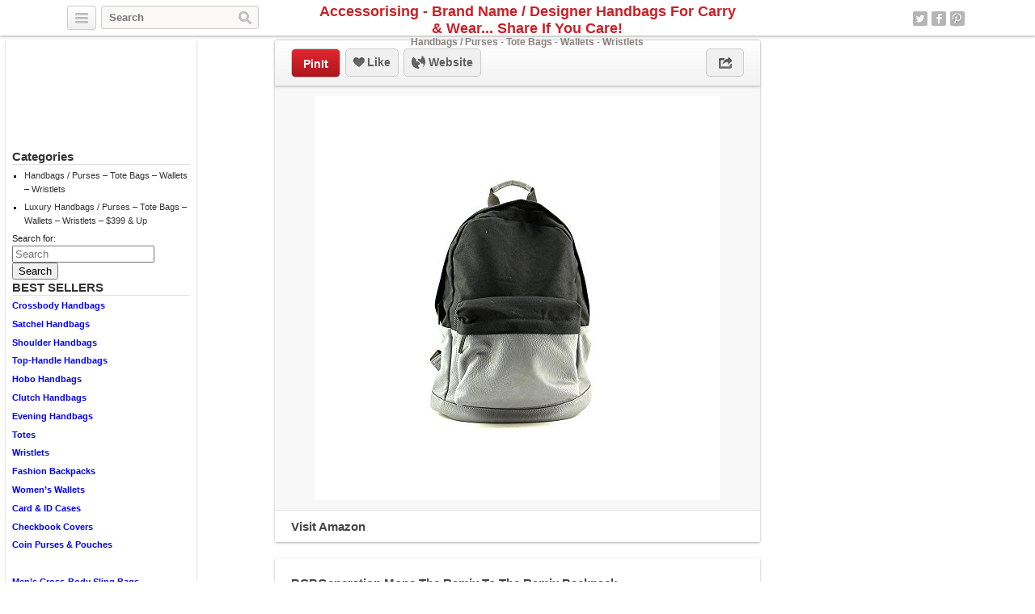

--- FILE ---
content_type: text/html; charset=UTF-8
request_url: http://accessorising.com/handbags-purses-totes-wallets-wristlets/bcbgeneration-mona-the-remix-to-the-remix-backpack/
body_size: 7899
content:
<!DOCTYPE html>
<html lang="en">
<head>
	<title>BCBGeneration Mona The Remix To The Remix Backpack | Accessorising - Brand Name / Designer Handbags For Carry &amp; Wear... Share If You Care!</title>
	<link rel="stylesheet" type="text/css" media="all" href="http://accessorising.com/wp-content/themes/covertpinpress/style.css" />
	<meta charset="UTF-8" />
	<!--[if !IE]>-->
	<meta name="viewport" content="initial-scale=1.0,width=device-width">
	<!--<![endif]-->
	<link rel="pingback" href="http://accessorising.com/xmlrpc.php" />
<link rel="Shortcut Icon" href="http://accessorising.com/wp-content/uploads/2015/01/006-favicon.ico" type="image/x-icon" />
<!-- All in One SEO Pack 2.11 by Michael Torbert of Semper Fi Web Design[41,200] -->
<meta name="description"  content="The BCBGeneration Mona The Remix To The Remix Handbags feature a Cotton upper with a . The outsole lends lasting traction and wear. Product Features Exterior zipper pocket Includes interior back wall zipper pocket Shoulder strap length: 37.75&quot; Handle has a drop of 3&quot; and length of 9&quot;" />

<meta name="keywords"  content="backpack,bcbgeneration,mona,remix" />

<link rel="canonical" href="http://accessorising.com/handbags-purses-totes-wallets-wristlets/bcbgeneration-mona-the-remix-to-the-remix-backpack/" />
<!-- /all in one seo pack -->
<link rel='dns-prefetch' href='//s.w.org' />
<link rel="alternate" type="application/rss+xml" title="Accessorising - Brand Name / Designer Handbags For Carry &amp; Wear... Share If You Care! &raquo; Feed" href="http://accessorising.com/feed/" />
<link rel="alternate" type="application/rss+xml" title="Accessorising - Brand Name / Designer Handbags For Carry &amp; Wear... Share If You Care! &raquo; Comments Feed" href="http://accessorising.com/comments/feed/" />
<link rel="alternate" type="application/rss+xml" title="Accessorising - Brand Name / Designer Handbags For Carry &amp; Wear... Share If You Care! &raquo; BCBGeneration Mona The Remix To The Remix Backpack Comments Feed" href="http://accessorising.com/handbags-purses-totes-wallets-wristlets/bcbgeneration-mona-the-remix-to-the-remix-backpack/feed/" />
		<script type="text/javascript">
			window._wpemojiSettings = {"baseUrl":"https:\/\/s.w.org\/images\/core\/emoji\/11\/72x72\/","ext":".png","svgUrl":"https:\/\/s.w.org\/images\/core\/emoji\/11\/svg\/","svgExt":".svg","source":{"concatemoji":"http:\/\/accessorising.com\/wp-includes\/js\/wp-emoji-release.min.js?ver=5.0.3"}};
			!function(a,b,c){function d(a,b){var c=String.fromCharCode;l.clearRect(0,0,k.width,k.height),l.fillText(c.apply(this,a),0,0);var d=k.toDataURL();l.clearRect(0,0,k.width,k.height),l.fillText(c.apply(this,b),0,0);var e=k.toDataURL();return d===e}function e(a){var b;if(!l||!l.fillText)return!1;switch(l.textBaseline="top",l.font="600 32px Arial",a){case"flag":return!(b=d([55356,56826,55356,56819],[55356,56826,8203,55356,56819]))&&(b=d([55356,57332,56128,56423,56128,56418,56128,56421,56128,56430,56128,56423,56128,56447],[55356,57332,8203,56128,56423,8203,56128,56418,8203,56128,56421,8203,56128,56430,8203,56128,56423,8203,56128,56447]),!b);case"emoji":return b=d([55358,56760,9792,65039],[55358,56760,8203,9792,65039]),!b}return!1}function f(a){var c=b.createElement("script");c.src=a,c.defer=c.type="text/javascript",b.getElementsByTagName("head")[0].appendChild(c)}var g,h,i,j,k=b.createElement("canvas"),l=k.getContext&&k.getContext("2d");for(j=Array("flag","emoji"),c.supports={everything:!0,everythingExceptFlag:!0},i=0;i<j.length;i++)c.supports[j[i]]=e(j[i]),c.supports.everything=c.supports.everything&&c.supports[j[i]],"flag"!==j[i]&&(c.supports.everythingExceptFlag=c.supports.everythingExceptFlag&&c.supports[j[i]]);c.supports.everythingExceptFlag=c.supports.everythingExceptFlag&&!c.supports.flag,c.DOMReady=!1,c.readyCallback=function(){c.DOMReady=!0},c.supports.everything||(h=function(){c.readyCallback()},b.addEventListener?(b.addEventListener("DOMContentLoaded",h,!1),a.addEventListener("load",h,!1)):(a.attachEvent("onload",h),b.attachEvent("onreadystatechange",function(){"complete"===b.readyState&&c.readyCallback()})),g=c.source||{},g.concatemoji?f(g.concatemoji):g.wpemoji&&g.twemoji&&(f(g.twemoji),f(g.wpemoji)))}(window,document,window._wpemojiSettings);
		</script>
		<style type="text/css">
img.wp-smiley,
img.emoji {
	display: inline !important;
	border: none !important;
	box-shadow: none !important;
	height: 1em !important;
	width: 1em !important;
	margin: 0 .07em !important;
	vertical-align: -0.1em !important;
	background: none !important;
	padding: 0 !important;
}
</style>
<link rel='stylesheet' id='wp-block-library-css'  href='http://accessorising.com/wp-includes/css/dist/block-library/style.min.css?ver=5.0.3' type='text/css' media='all' />
<link rel='stylesheet' id='addtoany-css'  href='http://accessorising.com/wp-content/plugins/add-to-any/addtoany.min.css?ver=1.15' type='text/css' media='all' />
<script type='text/javascript' src='http://accessorising.com/wp-includes/js/jquery/jquery.js?ver=1.12.4'></script>
<script type='text/javascript' src='http://accessorising.com/wp-includes/js/jquery/jquery-migrate.min.js?ver=1.4.1'></script>
<script type='text/javascript' src='http://accessorising.com/wp-content/plugins/add-to-any/addtoany.min.js?ver=1.1'></script>
<script type='text/javascript' src='http://accessorising.com/wp-content/themes/covertpinpress/scripts/jquery.sizes.js?ver=5.0.3'></script>
<script type='text/javascript' src='http://accessorising.com/wp-content/themes/covertpinpress/scripts/jquery.masonry.min.js?ver=5.0.3'></script>
<script type='text/javascript' src='http://accessorising.com/wp-content/themes/covertpinpress/scripts/imagesloaded-min.js?ver=1.0'></script>
<script type='text/javascript' src='http://accessorising.com/wp-content/themes/covertpinpress/scripts/jquery.infinitescroll.min.js?ver=5.0.3'></script>
<link rel='https://api.w.org/' href='http://accessorising.com/wp-json/' />
<link rel="EditURI" type="application/rsd+xml" title="RSD" href="http://accessorising.com/xmlrpc.php?rsd" />
<link rel="wlwmanifest" type="application/wlwmanifest+xml" href="http://accessorising.com/wp-includes/wlwmanifest.xml" /> 
<link rel='prev' title='Josi Minea Beautiful &amp; Elegant Quilted Leather Handbag / Shoulder Bag perfect for Casual, Business &amp; Evening Outing' href='http://accessorising.com/handbags-purses-totes-wallets-wristlets/josi-minea-beautiful-elegant-quilted-leather-handbag-shoulder-bag-perfect-for-casual-business-evening-outing-5/' />
<link rel='next' title='Coach Badlands Blue Floral Ivory Wristlet 53152' href='http://accessorising.com/handbags-purses-totes-wallets-wristlets/coach-badlands-blue-floral-ivory-wristlet-53152/' />
<meta name="generator" content="WordPress 5.0.3" />
<link rel='shortlink' href='http://accessorising.com/?p=11930' />
<link rel="alternate" type="application/json+oembed" href="http://accessorising.com/wp-json/oembed/1.0/embed?url=http%3A%2F%2Faccessorising.com%2Fhandbags-purses-totes-wallets-wristlets%2Fbcbgeneration-mona-the-remix-to-the-remix-backpack%2F" />
<link rel="alternate" type="text/xml+oembed" href="http://accessorising.com/wp-json/oembed/1.0/embed?url=http%3A%2F%2Faccessorising.com%2Fhandbags-purses-totes-wallets-wristlets%2Fbcbgeneration-mona-the-remix-to-the-remix-backpack%2F&#038;format=xml" />

<script data-cfasync="false">
window.a2a_config=window.a2a_config||{};a2a_config.callbacks=[];a2a_config.overlays=[];a2a_config.templates={};
(function(d,s,a,b){a=d.createElement(s);b=d.getElementsByTagName(s)[0];a.async=1;a.src="https://static.addtoany.com/menu/page.js";b.parentNode.insertBefore(a,b);})(document,"script");
</script>
      <style type="text/css">body { background: #ffffff; }</style>
      
<!-- Open Graph protocol meta data -->
<meta property="og:url" content="http://accessorising.com/handbags-purses-totes-wallets-wristlets/bcbgeneration-mona-the-remix-to-the-remix-backpack/">
<meta property="og:title" content="BCBGeneration Mona The Remix To The Remix Backpack | Accessorising - Brand Name / Designer Handbags For Carry &amp; Wear... Share If You Care!">
<meta property="og:site_name" content="Accessorising - Brand Name / Designer Handbags For Carry &amp; Wear... Share If You Care!">
<meta property="og:description" content="The BCBGeneration Mona The Remix To The Remix Handbags feature a Cotton upper with a . The outsole lends lasting traction and wear.
Product Features

Exterior z">
<meta property="og:type" content="article">
<meta property="og:image" content="http://accessorising.com/wp-content/uploads/2015/08/a03c235835_41qvecAPMeL.jpg">
<meta property="og:locale" content="en">
<!--  Open Graph protocol meta data  -->
<script type='text/javascript'>
/* <![CDATA[ */
var IMWB_CPP_Ajax = {"ajaxurl":"http://accessorising.com/wp-admin/admin-ajax.php","nonce":"fdefdf0c3b","nag_reshow_days":0, "COOKIEPATH":"/"};
/* ]]> */
</script>
<script src="http://accessorising.com/wp-content/themes/covertpinpress/scripts/script.js" type="text/javascript"></script>
<script>
   function imwb_move_sidebar() {}
jQuery(document).ready(function($) {
   var curSendBtnPostItem = -1;

	$('#wrapper').infinitescroll({
		navSelector : '.infinitescroll',
		nextSelector : '.infinitescroll a',
		itemSelector : '#wrapper .tack',
		loading: {
		   img   : "http://accessorising.com/wp-content/themes/covertpinpress/images/ajax-loader.gif",
		   selector: '#footer',
		   msgText: 'Loading new posts...',
   		finishedMsg: 'No More Posts.'
		},
		prefill: true
	   }, function(arrayOfNewElems) {

		   var $newElems = $( arrayOfNewElems ).css({ opacity: 0 });
		               // ensure that images load before adding to masonry layout
		               $newElems.imagesLoaded(function(){
		                 // show elems now they're ready
		                 $newElems.css({ opacity: 1 });
		                 $('#wrapper').masonry( 'appended', $newElems, true );
		               });
	});

   $('a.pinit').click(function(event) {
      var btn = this;
      var data = { action :'update_pit_action', postid: $(btn).attr('data-post-item'), nonce : '872e5cafdc'};

      $.ajax({async: false, type: 'POST', url: 'http://accessorising.com/wp-admin/admin-ajax.php',data: data,  dataType: 'json'});
   });


   $('a.sendbtn').live("click", function(event) {
      var SendBtnPostItem;
      SendBtnPostItem = $(this).attr('data-post-item');
      if (curSendBtnPostItem != SendBtnPostItem) {
     	   $('.post-send-actions').addClass('hidden');
     	   $( "#post-send-base" ).html('<div class="post-send-header center"><img src="http://accessorising.com/wp-content/themes/covertpinpress/images/ajax-loader-big.gif"></div>');
     	}

      if($('.post-send-actions').hasClass('hidden')) {
         curSendBtnPostItem = SendBtnPostItem;
   	   var pWidth = $('#page').outerWidth();
   	   var pos = $(this).offset();
   	   var bLeft = (pos.left-136) > 0 ? pos.left-136 : 5;
   	   var cLeft = pos.left>136 ? 155 : 177-pos.left;
   	   if(bLeft+338 > pWidth) {var offset = (bLeft+343)-pWidth; bLeft -= offset; cLeft += offset; }
         $('.post-send-actions').css({'top': (pos.top+$(this).outerHeight())+'px', 'left': bLeft+'px'});
         $( "#post-send-base" ).css({'left': bLeft+'px'});
         $( ".post-send-actions-caret" ).css({'left': cLeft+'px'});
         $('.post-send-actions').removeClass('hidden');
         var data = { action :'load_sendbtn_html', postid: SendBtnPostItem, nonce : '2ac5413497'};
         $( "#post-send-base" ).load( "http://accessorising.com/wp-admin/admin-ajax.php", data );
      }
      else {
         curSendBtnPostItem = -1;
   	   $('.post-send-actions').addClass('hidden');
     	   $( "#post-send-base" ).html('<div class="post-send-header center"><img src="http://accessorising.com/wp-content/themes/covertpinpress/images/ajax-loader-big.gif"></div>');
   	}

      event.preventDefault();
   });

   $("#friendEmail").live( "keypress", function (e) {
       if (e.keyCode == 13) {
          var data = { action :'sendbtn_send_msg', postid: $(this).attr('data-post-item'), nonce : 'c10b11a5bb', msg: $('input[name="friendMsg"]').val(), email: $(this).val()};

          $.ajax({async: false, type: 'POST', url: 'http://accessorising.com/wp-admin/admin-ajax.php',data: data,  dataType: 'json'});

          $('.post-send-actions').addClass('hidden');
            $( "#post-send-base" ).html('<div class="post-send-header center"><img src="http://accessorising.com/wp-content/themes/covertpinpress/images/ajax-loader-big.gif"></div>');
       }
   });
});
</script>
<style>
#header-wrapper {background-color: #FFFFFF; }
#header_banner{background-image: url("http://accessorising.com/wp-content/uploads/2015/01/purse-232239 -header.jpg");}
</style>
</head>
<!--[if lt IE 7 ]>      <body class="post-template-default single single-post postid-11930 single-format-standard custom-background ie6" > <![endif]-->
   <!--[if IE 7 ]>      <body class="post-template-default single single-post postid-11930 single-format-standard custom-background ie7" >          <![endif]-->
   <!--[if IE 8 ]>      <body class="post-template-default single single-post postid-11930 single-format-standard custom-background ie8" >          <![endif]-->
   <!--[if IE 9 ]>      <body class="post-template-default single single-post postid-11930 single-format-standard custom-background ie9" >          <![endif]-->
   <!--[if (gt IE 9) ]> <body class="post-template-default single single-post postid-11930 single-format-standard custom-background modern" >       <![endif]-->
   <!--[!(IE)]><!-->    <body class="post-template-default single single-post postid-11930 single-format-standard custom-background notIE modern" > <!--<![endif]-->
<div id="fb-root"></div>
<script>(function(d, s, id) {
  var js, fjs = d.getElementsByTagName(s)[0];
  if (d.getElementById(id)) return;
  js = d.createElement(s); js.id = id;
  js.src = "//connect.facebook.net/en_GB/all.js#xfbml=1&appId=";
  fjs.parentNode.insertBefore(js, fjs);
}(document, 'script', 'facebook-jssdk'));
</script>
<div id="page">
<div id="header-wrapper">
 <div id="header">
    <button class="pull-left categories"><em></em></button>
    <div id="search" class="pull-left">
     <form role="search" method="get" id="searchform" action="http://accessorising.com/">
    <div><label class="screen-reader-text" for="s">Search for:</label>
        <input type="text" value="" name="s" id="s" placeholder="Search"/>
        <input type="submit" id="searchsubmit" value="Search" />
    </div>
</form>
   </div>
    <div id="logo"><a href="http://accessorising.com/" alt=""><h1 id="blog_title"  style="color:#ba">Accessorising - Brand Name / Designer Handbags For Carry &amp; Wear... Share If You Care!</h1></a><h2 id="blog_tagline"  style="color:#ba">Handbags / Purses - Tote Bags - Wallets - Wristlets</h2></div>    <nav id="social-navigation">
    <ul>
      <li><a class="social-icon social-twitter image-replace" target="_blank" href="https://twitter.com/PurseHandbags">Twitter</a></li>
      <li><a class="social-icon social-fb image-replace" target="_blank" href="https://www.facebook.com/Accessorising">Facebook</a></li>
      <li><a class="social-icon social-pint image-replace" target="_blank" href="http://www.pinterest.com/Accessorising">Pinterest</a></li>
      </ul>
    </nav>

 </div>
</div>
<div class="categories dropdown hidden">
<span class="caret"></span>
<div class="cat-list clearfix">
 <ul>
   <li class="column1 ">
  <a title="Home Feed" href="http://accessorising.com">Home Feed</a>
  </li>
  	<li class="cat-item cat-item-1 current-cat"><a href="http://accessorising.com/category/handbags-purses-totes-wallets-wristlets/" title="View all posts filed under Handbags / Purses &#8211; Tote Bags &#8211; Wallets &#8211; Wristlets">Handbags / Purses &#8211; Tote Bags &#8211; Wallets &#8211; Wristlets</a>
</li>
	<li class="cat-item cat-item-1381"><a href="http://accessorising.com/category/luxury-handbags-purses-totes-wallets-wristlets/" title="View all posts filed under Luxury Handbags / Purses – Tote Bags – Wallets – Wristlets &#8211; $399 &amp; Up">Luxury Handbags / Purses – Tote Bags – Wallets – Wristlets &#8211; $399 &amp; Up</a>
</li>
</ul>
</div>
<div class="page-list">
    <ul>
      <li class="page_item page-item-2"><a href="http://accessorising.com/about/">About</a></li>
<li class="page_item page-item-131"><a href="http://accessorising.com/disclosure/">Disclosure</a></li>
    </ul>
</div>
</div>

<div id="content_sidebar" class="tack left">
<ul>
	<li id="like_box_facbook-2" class="widget-container like_box_facbook"><iframe src="http://www.facebook.com/plugins/fan.php?id=Accessorising&amp;width=200&amp;colorscheme=light&amp;height=120&amp;connections=6&amp;stream=false&amp;header=false&amp;locale=en_US" scrolling="no" frameborder="0" allowTransparency="true" style="border:1px solid #FFF; overflow:hidden; width:200px; height:120px"></iframe><li style="width: 3px;height: 2px;position: absolute;overflow: hidden;opacity: 0.1;"></li></li><li id="categories-2" class="widget-container widget_categories"><h3 class="widget-title">Categories</h3>		<ul>
	<li class="cat-item cat-item-1"><a href="http://accessorising.com/category/handbags-purses-totes-wallets-wristlets/" >Handbags / Purses &#8211; Tote Bags &#8211; Wallets &#8211; Wristlets</a>
</li>
	<li class="cat-item cat-item-1381"><a href="http://accessorising.com/category/luxury-handbags-purses-totes-wallets-wristlets/" >Luxury Handbags / Purses – Tote Bags – Wallets – Wristlets &#8211; $399 &amp; Up</a>
</li>
		</ul>
</li><li id="search-2" class="widget-container widget_search"><form role="search" method="get" id="searchform" action="http://accessorising.com/">
    <div><label class="screen-reader-text" for="s">Search for:</label>
        <input type="text" value="" name="s" id="s" placeholder="Search"/>
        <input type="submit" id="searchsubmit" value="Search" />
    </div>
</form>
</li><li id="text-3" class="widget-container widget_text"><h3 class="widget-title">BEST SELLERS</h3>			<div class="textwidget"><p><strong><a href="https://amzn.to/3MZv2Xa" target="_blank" rel="noopener">Crossbody Handbags</a> </strong></p>
<p><strong><a href="https://amzn.to/3Rfi6Pf" target="_blank" rel="noopener">Satchel Handbags</a> </strong></p>
<p><strong><a href="https://amzn.to/412llgn" target="_blank" rel="noopener">Shoulder Handbags</a> </strong></p>
<p><strong><a href="https://amzn.to/3GgCeud" target="_blank" rel="noopener">Top-Handle Handbags</a> </strong></p>
<p><strong><a href="https://amzn.to/49TMGp1" target="_blank" rel="noopener">Hobo Handbags</a> </strong></p>
<p><strong><a href="https://amzn.to/47RhGo2" target="_blank" rel="noopener">Clutch Handbags</a> </strong></p>
<p><strong><a href="https://amzn.to/3uoJJfR" target="_blank" rel="noopener">Evening Handbags</a> </strong></p>
<p><strong><a href="https://amzn.to/3N1KwK6" target="_blank" rel="noopener">Totes</a> </strong></p>
<p><strong><a href="https://amzn.to/3SSrWrL" target="_blank" rel="noopener">Wristlets</a> </strong></p>
<p><strong><a href="https://amzn.to/49PLPps" target="_blank" rel="noopener">Fashion Backpacks</a> </strong></p>
<p><strong><a href="https://amzn.to/49Vs5k4" target="_blank" rel="noopener">Women&#8217;s Wallets</a> </strong></p>
<p><strong><a href="https://amzn.to/3Gia6Xw" target="_blank" rel="noopener">Card &amp; ID Cases</a> </strong></p>
<p><strong><a href="https://amzn.to/46yJTyy" target="_blank" rel="noopener">Checkbook Covers</a></strong></p>
<p><strong><a href="https://amzn.to/47LBDfO" target="_blank" rel="noopener">Coin Purses &amp; Pouches</a> </strong></p>
<p>&nbsp;</p>
<p><strong><a href="https://amzn.to/3MVq2CH" target="_blank" rel="noopener">Men&#8217;s Cross-Body Sling Bags</a> </strong></p>
<p><strong><a href="https://amzn.to/3N22GeN" target="_blank" rel="noopener">Men&#8217;s Shoulder Bags</a> </strong></p>
<p><strong><a href="https://amzn.to/3RgLAfW" target="_blank" rel="noopener">Men&#8217;s Top-Handle Bags</a> </strong></p>
<p><strong><a href="https://amzn.to/47OrBKP" target="_blank" rel="noopener">Men&#8217;s Totes</a> </strong></p>
</div>
		</li><li id="text-4" class="widget-container widget_text"><h3 class="widget-title">Don’t Overlook This MASSIVE Resource at Fantastic Prices</h3>			<div class="textwidget"><p><strong><a href="https://ebay.us/xuCu1Z" target="_blank" rel="noopener">Authentic &amp; Certified Designer Handbags at eBay</a></strong></p>
</div>
		</li><li id="text-2" class="widget-container widget_text">			<div class="textwidget"><div class="textwidget">This site is a participant in the Amazon Services LLC Associates Program, an affiliate advertising program designed to provide a means for sites to earn advertising fees by advertising and linking to amazon.com.</div>
</div>
		</li></ul>
</div>

<div class="tack_entry">

<div class="actions">
  
  <div class="left"><a class="button pinit" data-post-item="11930" href="http://pinterest.com/pin/create/bookmarklet/?media=http%3A%2F%2Faccessorising.com%2Fwp-content%2Fuploads%2F2015%2F08%2Fa03c235835_41qvecAPMeL.jpg&url=http://accessorising.com/handbags-purses-totes-wallets-wristlets/bcbgeneration-mona-the-remix-to-the-remix-backpack/&title=BCBGeneration+Mona+The+Remix+To+The+Remix+Backpack&is_video=false&description=BCBGeneration+Mona+The+Remix+To+The+Remix+Backpack" target='_blank'>PinIt</a></div>
  
                         
 <div id="facebook_like_button_holder" class="left">
     
<iframe src="//www.facebook.com/plugins/like.php?href=http://accessorising.com/handbags-purses-totes-wallets-wristlets/bcbgeneration-mona-the-remix-to-the-remix-backpack/&amp;send=false&amp;layout=button_count&amp;width=450&amp;show_faces=false&amp;action=like&amp;colorscheme=light&amp;font=verdana&amp;height=31&amp;appId=208343952536987" scrolling="no" frameborder="0" style="border:none; overflow:hidden; width:450px; height:31px;" allowTransparency="true"></iframe>
     
    <div id="fake_facebook_button" class="button likebtn"><em></em>Like</div>
 </div>
<div class="left"><a class="button websitebtn" href="http://www.amazon.com/BCBGeneration-Mona-The-Remix-Backpack/dp/B00IAMNRDM%3FSubscriptionId%3DAKIAIJYBMUNK4EQL27QA%26tag%3Daccessorising-20%26linkCode%3Dxm2%26camp%3D2025%26creative%3D165953%26creativeASIN%3DB00IAMNRDM" target="_blank" rel="nofollow"><em></em>&nbsp;Website</a></div>  
  <div class="right"><a class="button sharebtn" href="#" rel="nofollow"><em></em></a>
  
  <div class="post-share-actions hidden">
     <span class="post-share-actions-caret"></span>
     <ul class="social-list">
          <li class="post-share-tweet"><a href="javascript:imwb_interest_window_open('http://twitter.com/share?url=http://accessorising.com/handbags-purses-totes-wallets-wristlets/bcbgeneration-mona-the-remix-to-the-remix-backpack/&text=BCBGeneration Mona The Remix To The Remix Backpack')"><em></em>Twitter</a></li>
          <li class="post-share-fb"><a href="javascript:imwb_interest_window_open('http://www.facebook.com/sharer.php?u=http://accessorising.com/handbags-purses-totes-wallets-wristlets/bcbgeneration-mona-the-remix-to-the-remix-backpack/')"><em></em>Facebook</a></li>
          <li class="post-share-pin"><a href="javascript:imwb_interest_window_open('http://pinterest.com/pin/create/bookmarklet/?media=http://accessorising.com/wp-content/uploads/2015/08/a03c235835_41qvecAPMeL.jpg&url=http://accessorising.com/handbags-purses-totes-wallets-wristlets/bcbgeneration-mona-the-remix-to-the-remix-backpack/&description=BCBGeneration Mona The Remix To The Remix Backpack')"><em></em>Pinterest</a></li>
          <li class="post-share-linkin"><a href="javascript:imwb_interest_window_open('http://www.linkedin.com/shareArticle?mini=true&url=http://accessorising.com/handbags-purses-totes-wallets-wristlets/bcbgeneration-mona-the-remix-to-the-remix-backpack/&source=BCBGeneration Mona The Remix To The Remix Backpack&token=&isFramed=false')"><em></em>LinkedIn</a></li>
          <li class="post-share-gplus"><a href="javascript:imwb_interest_window_open('http://plus.google.com/share?url=http://accessorising.com/handbags-purses-totes-wallets-wristlets/bcbgeneration-mona-the-remix-to-the-remix-backpack/&authuser=0')"><em></em>Google+</a></li>
          </ul>
  </div>
  
  </div>
</div>   

    <div class="image">
   <a href="http://www.amazon.com/BCBGeneration-Mona-The-Remix-Backpack/dp/B00IAMNRDM%3FSubscriptionId%3DAKIAIJYBMUNK4EQL27QA%26tag%3Daccessorising-20%26linkCode%3Dxm2%26camp%3D2025%26creative%3D165953%26creativeASIN%3DB00IAMNRDM" rel="nofollow" target="_blank"><img src="http://accessorising.com/wp-content/uploads/2015/08/a03c235835_41qvecAPMeL.jpg" alt="BCBGeneration Mona The Remix To The Remix Backpack" title="BCBGeneration Mona The Remix To The Remix Backpack" class="tack_entry_img" /></a>   </div>
<div class="source"><a class="button websitebtn" href="http://www.amazon.com/BCBGeneration-Mona-The-Remix-Backpack/dp/B00IAMNRDM%3FSubscriptionId%3DAKIAIJYBMUNK4EQL27QA%26tag%3Daccessorising-20%26linkCode%3Dxm2%26camp%3D2025%26creative%3D165953%26creativeASIN%3DB00IAMNRDM" target="_blank" rel="nofollow">Visit Amazon</a></div></div>
<div class="tack_description">
   <div class="content">
	<h2>BCBGeneration Mona The Remix To The Remix Backpack</h2>

	<div class='stats'><span class="author">admin</span> • 10 years ago   </div>
	
   <div class="postContent">
	   <p><a href="http://www.amazon.com/BCBGeneration-Mona-The-Remix-Backpack/dp/B00IAMNRDM%3FSubscriptionId%3DAKIAIJYBMUNK4EQL27QA%26tag%3Daccessorising-20%26linkCode%3Dxm2%26camp%3D2025%26creative%3D165953%26creativeASIN%3DB00IAMNRDM" rel="nofollow" target="_blank"></a>The BCBGeneration Mona The Remix To The Remix Handbags feature a Cotton upper with a . The outsole lends lasting traction and wear.</p>
<h3>Product Features</h3>
<ul>
<li>Exterior zipper pocket</li>
<li>Includes interior back wall zipper pocket</li>
<li>Shoulder strap length: 37.75&#8243;</li>
<li>Handle has a drop of 3&#8243; and length of 9&#8243;</li>
</ul>
<p><a class="amzBuyBtn" href="http://www.amazon.com/BCBGeneration-Mona-The-Remix-Backpack/dp/B00IAMNRDM%3FSubscriptionId%3DAKIAIJYBMUNK4EQL27QA%26tag%3Daccessorising-20%26linkCode%3Dxm2%26camp%3D2025%26creative%3D165953%26creativeASIN%3DB00IAMNRDM" rel="nofollow" target="_blank"><img src="http://accessorising.com/wp-content/plugins/covertcontent/images/amazon-buy2.gif"></a></p>
<div class="addtoany_share_save_container addtoany_content addtoany_content_bottom"><div class="a2a_kit a2a_kit_size_32 addtoany_list" data-a2a-url="http://accessorising.com/handbags-purses-totes-wallets-wristlets/bcbgeneration-mona-the-remix-to-the-remix-backpack/" data-a2a-title="BCBGeneration Mona The Remix To The Remix Backpack"><a class="a2a_button_facebook" href="https://www.addtoany.com/add_to/facebook?linkurl=http%3A%2F%2Faccessorising.com%2Fhandbags-purses-totes-wallets-wristlets%2Fbcbgeneration-mona-the-remix-to-the-remix-backpack%2F&amp;linkname=BCBGeneration%20Mona%20The%20Remix%20To%20The%20Remix%20Backpack" title="Facebook" rel="nofollow noopener" target="_blank"></a><a class="a2a_button_twitter" href="https://www.addtoany.com/add_to/twitter?linkurl=http%3A%2F%2Faccessorising.com%2Fhandbags-purses-totes-wallets-wristlets%2Fbcbgeneration-mona-the-remix-to-the-remix-backpack%2F&amp;linkname=BCBGeneration%20Mona%20The%20Remix%20To%20The%20Remix%20Backpack" title="Twitter" rel="nofollow noopener" target="_blank"></a><a class="a2a_button_pinterest" href="https://www.addtoany.com/add_to/pinterest?linkurl=http%3A%2F%2Faccessorising.com%2Fhandbags-purses-totes-wallets-wristlets%2Fbcbgeneration-mona-the-remix-to-the-remix-backpack%2F&amp;linkname=BCBGeneration%20Mona%20The%20Remix%20To%20The%20Remix%20Backpack" title="Pinterest" rel="nofollow noopener" target="_blank"></a><a class="a2a_button_linkedin" href="https://www.addtoany.com/add_to/linkedin?linkurl=http%3A%2F%2Faccessorising.com%2Fhandbags-purses-totes-wallets-wristlets%2Fbcbgeneration-mona-the-remix-to-the-remix-backpack%2F&amp;linkname=BCBGeneration%20Mona%20The%20Remix%20To%20The%20Remix%20Backpack" title="LinkedIn" rel="nofollow noopener" target="_blank"></a><a class="a2a_button_email" href="https://www.addtoany.com/add_to/email?linkurl=http%3A%2F%2Faccessorising.com%2Fhandbags-purses-totes-wallets-wristlets%2Fbcbgeneration-mona-the-remix-to-the-remix-backpack%2F&amp;linkname=BCBGeneration%20Mona%20The%20Remix%20To%20The%20Remix%20Backpack" title="Email" rel="nofollow noopener" target="_blank"></a><a class="a2a_dd addtoany_share_save addtoany_share" href="https://www.addtoany.com/share"></a></div></div>	</div>
<div class="advert"><script src="//z-na.amazon-adsystem.com/widgets/onejs?MarketPlace=US&adInstanceId=5dc91d3d-1682-4f77-8005-6d5279151a9b"></script></div></div>
	
   <div id="fbcomments">
   <div class="fb-comments" data-href="http://accessorising.com/handbags-purses-totes-wallets-wristlets/bcbgeneration-mona-the-remix-to-the-remix-backpack/" data-width="560" data-num-posts="15"></div>
   </div>
	<div class="commentlist">
	

		<div id="respond" class="comment-respond">
		<h3 id="reply-title" class="comment-reply-title">Write a comment <small><a rel="nofollow" id="cancel-comment-reply-link" href="/handbags-purses-totes-wallets-wristlets/bcbgeneration-mona-the-remix-to-the-remix-backpack/#respond" style="display:none;">Cancel reply</a></small></h3>			<form action="http://accessorising.com/wp-comments-post.php" method="post" id="commentform" class="comment-form">
				<div>	<textarea id="comment" name="comment" rows="8"></textarea></div><div>	<label>Name</label>	<input type="text" id="author" name="author" value="" size="30" /></div>
<div>	<label>E-Mail</label>	<input type="text" id="email" name="email" value="" size="30" /></div>
<div>	<label>URL</label>	<input type="text" id="url" name="url" value="" size="30" /></div>
<p class="form-submit"><input name="submit" type="submit" id="submit" class="submit" value="Add comment" /> <input type='hidden' name='comment_post_ID' value='11930' id='comment_post_ID' />
<input type='hidden' name='comment_parent' id='comment_parent' value='0' />
</p><p style="display: none;"><input type="hidden" id="akismet_comment_nonce" name="akismet_comment_nonce" value="ce5697a66d" /></p><p style="display: none;"><input type="hidden" id="ak_js" name="ak_js" value="25"/></p>			</form>
			</div><!-- #respond -->
	</div>	
</div>

<div id="footer">
  <div class="infinitescroll">
      </div>
</div> <!-- #footer -->
<script type='text/javascript' src='http://accessorising.com/wp-includes/js/comment-reply.min.js?ver=5.0.3'></script>
<script type='text/javascript' src='http://accessorising.com/wp-includes/js/wp-embed.min.js?ver=5.0.3'></script>
<script async="async" type='text/javascript' src='http://accessorising.com/wp-content/plugins/akismet/_inc/form.js?ver=4.1.1'></script>
</body>
</html>
<!--
Performance optimized by W3 Total Cache. Learn more: https://www.w3-edge.com/products/


Served from: accessorising.com @ 2026-01-31 11:35:37 by W3 Total Cache
-->